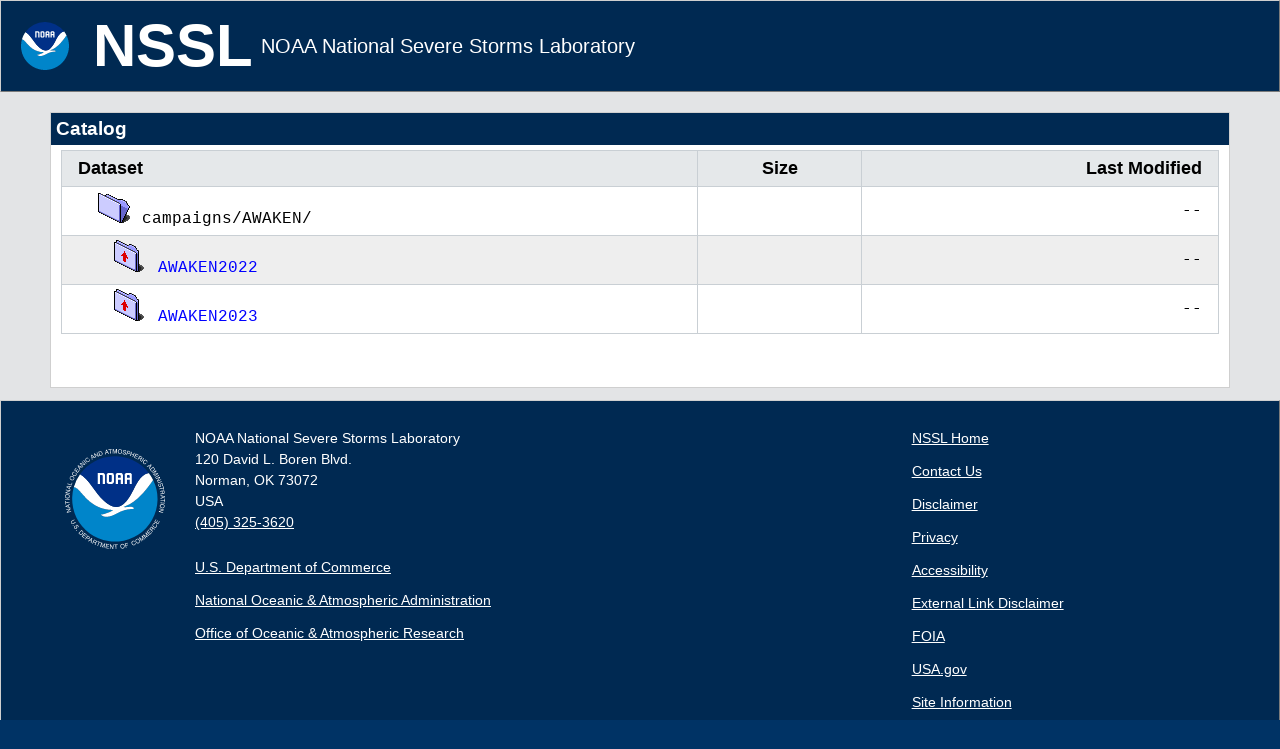

--- FILE ---
content_type: text/html;charset=UTF-8
request_url: https://data.nssl.noaa.gov/thredds/catalog/FRDD/CLAMPS/campaigns/AWAKEN/catalog.html
body_size: 7147
content:
<!DOCTYPE html>
<html xmlns="http://www.w3.org/1999/xhtml">


<head>
  <title>TDS Catalog</title>

  <!-- Common metadata and styles. -->
  <meta http-equiv="Content-Type" content="text/html; charset=UTF-8"/>

  <!-- if webcrawler finds this page (say, from sitemap.xml), tell it to not follow the links -->
  <meta name="robots" content="nofollow" />

  
  <link rel="stylesheet" href="/thredds/tds.css" type="text/css"><link rel="stylesheet" href="/thredds/standard.css" type="text/css"><link rel="stylesheet" href="/thredds/catalog.css" type="text/css">

  
  <script type="text/javascript">
  document.getElementById("header-buffer").style.height = document.getElementById("header").clientHeight + "px";
  document.getElementById("footer-buffer").style.height = document.getElementById("footer").clientHeight + "px";
</script>
</head>

<body>

    <div class="container">

        <div>
      <div id="header-buffer"></div>
      <div id="header"><div>
    <!-- Google Tag Manager -->
<script>(function(w,d,s,l,i){w[l]=w[l]||[];w[l].push({'gtm.start':
new Date().getTime(),event:'gtm.js'});var f=d.getElementsByTagName(s)[0],
j=d.createElement(s),dl=l!='dataLayer'?'&l='+l:'';j.async=true;j.src=
'https://www.googletagmanager.com/gtm.js?id='+i+dl;f.parentNode.insertBefore(j,f);
})(window,document,'script','dataLayer','GTM-5JNB33FR');</script>
<!-- End Google Tag Manager -->
    <!-- Google Tag Manager (noscript) -->
<noscript><iframe src="https://www.googletagmanager.com/ns.html?id=GTM-5JNB33FR"
height="0" width="0" style="display:none;visibility:hidden"></iframe></noscript>
<!-- End Google Tag Manager (noscript) -->
             <div class="flex-row branding">
                <h1>
                    <a href="https://www.nssl.noaa.gov/" class="home-link">
                        <span class="nssl-branding-text">NSSL</span> 
                        <span class="branding-plain-text">NOAA National Severe Storms Laboratory</span>
                    </a>
                </h1>
            </div>
    </div></div>
    </div>

        

        

        <div class="content">
            <div class="section-header">Catalog</div>
            <div class="section-content">
            <table width="100%" cellspacing="0" cellpadding="5" align="center">
                <tbody>

                    <tr>
                        <th align="left"><font size="+1">Dataset</font></th>
                        <th align="center"><font size="+1">Size</font></th>
                        <th align="right"><font size="+1">Last Modified</font></th>
                    </tr>

                    <tr class="subset" bgcolor="#ffffff">
                        <td align="left">
                            &nbsp;&nbsp;&nbsp;&nbsp;
                            <img src="/thredds/folder.png"
                                 alt="Folder"> &nbsp;
                            
                            <code>campaigns/AWAKEN/</code></td>
                        <td align="right">&nbsp;<code></code></td>
                        <td align="right"><code> --</code></td>
                    </tr>

                    <tr class="subset" bgcolor="#eeeeee">
                        <td align="left">
                            &nbsp;&nbsp;&nbsp;&nbsp;&nbsp;&nbsp;&nbsp;&nbsp;
                            <img src="/thredds/scan_folder.png"
                                 alt="Folder"> &nbsp;
                            <a href="AWAKEN2022/catalog.html"><code>AWAKEN2022</code></a>
                            </td>
                        <td align="right">&nbsp;<code></code></td>
                        <td align="right"><code> --</code></td>
                    </tr>

                    <tr class="subset" bgcolor="#ffffff">
                        <td align="left">
                            &nbsp;&nbsp;&nbsp;&nbsp;&nbsp;&nbsp;&nbsp;&nbsp;
                            <img src="/thredds/scan_folder.png"
                                 alt="Folder"> &nbsp;
                            <a href="AWAKEN2023/catalog.html"><code>AWAKEN2023</code></a>
                            </td>
                        <td align="right">&nbsp;<code></code></td>
                        <td align="right"><code> --</code></td>
                    </tr>

                </tbody>
            </table>
            </div>

        </div>

        

        <div>
      <div id="footer-buffer"></div>
      <div id="footer"><div>
        <div class="flex-row">
            <div id="doc_identifier" class="flex-row-item">
                <p>NOAA National Severe Storms Laboratory<br>
                    120 David L. Boren Blvd.<br>
                    Norman, OK 73072<br>
                    USA<br>
                    <a href="tel:405-325-3620">(405) 325-3620</a></p>
                <ul>
                    <li><a href="https://www.commerce.gov/" class="offsite-link" title="this link goes offsite">U.S. Department of Commerce</a></li>
                    <li><a href="https://www.noaa.gov/" class="offsite-link" title="this link goes offsite">National Oceanic &amp; Atmospheric Administration</a></li>
                    <li><a href="https://research.noaa.gov/" class="offsite-link" title="this link goes offsite">Office of Oceanic &amp; Atmospheric Research</a></li>
                </ul>
            </div>
            <div id="site_tools" class="flex-row-item">
                <ul>
                    <li><a href="https://www.nssl.noaa.gov/">NSSL Home</a></li>
                    <li><a href="https://www.nssl.noaa.gov/contact.php">Contact Us</a></li>
                    <li><a href="https://www.nssl.noaa.gov/disclaimer.php">Disclaimer</a></li>
                    <li><a href="https://www.noaa.gov/protecting-your-privacy" class="offsite-link" title="this link goes offsite">Privacy</a></li>
                    <li><a href="https://www.noaa.gov/accessibility" class="offsite-link" title="this link goes offsite">Accessibility</a></li>
                    <li><a href="https://www.noaa.gov/disclaimer" class="offsite-link" title="this link goes offsite">External Link Disclaimer</a></li>
                    <li><a href="https://www.noaa.gov/information-technology/foia" class="offsite-link" title="this link goes offsite">FOIA</a></li>
                    <li><a href="https://www.usa.gov" class="offsite-link" title="this link goes offsite">USA.gov</a></li>
                    <li><a href="https://www.nssl.noaa.gov/siteinfo.php">Site Information</a></li>
                    <li><a href="https://www.nssl.noaa.gov/sitemap.php">Site Map</a></li>
                    <li><a href="https://www.nssl.noaa.gov/search.php">Search</a></li>
                </ul>
            </div>
        </div>
        <!--.flex-row--> 
    </div></div>
    </div>

    </div>

</body>

<script type="text/javascript">
  document.getElementById("header-buffer").style.height = document.getElementById("header").clientHeight + "px";
  document.getElementById("footer-buffer").style.height = document.getElementById("footer").clientHeight + "px";
</script>

</html>


--- FILE ---
content_type: text/css;charset=ISO-8859-1
request_url: https://data.nssl.noaa.gov/thredds/standard.css
body_size: 17791
content:
/*@font-face {
  font-family: 'FontAwesome';
  src: url('fonts/fontawesome-webfont.eot?v=4.7.0');
  src: url('fonts/fontawesome-webfont.eot?#iefix&v=4.7.0') format('embedded-opentype'), 
      url('fonts/fontawesome-webfont.woff2?v=4.7.0') format('woff2'), 
      url('fonts/fontawesome-webfont.woff?v=4.7.0') format('woff'), 
      url('fonts/fontawesome-webfont.ttf?v=4.7.0') format('truetype'), 
      url('fonts/fontawesome-webfont.svg?v=4.7.0#fontawesomeregular') format('svg');
  font-weight: normal;
  font-style: normal;
}*/

div#header, 
div#footer {
    /*background-color: #06778F;*/
    background-color: #002952;
}

div.section-header {
    /*background-color: #81B2C0;*/
    /*background-color: #06778F;*/
    background-color: #002952;
}

.button-pane {
    /*background-color: #06778F;*/
    background-color: #002952;
}
.tab-button {
    /*background-color: #06778F;*/
    background-color: #002952;
}

#header {
  width: 100%;
  justify-content: normal;
}

.content .banner {
  display: none;
}

/*#footer {
  display: none;
}*/

#footer,
#footer p,
#footer li {
    color: #fff;
    font-size: .875rem;
    line-height: 1.5;
}

#footer a {
    color: #fff;
    text-decoration: underline;
}

#footer a:focus,
#footer a:hover,
#footer a:active {
    text-decoration: none;
}

#footer ul {
    list-style: none;
    padding: 0;
}

#footer .flex-row {
    padding: 1.5rem;
}

#footer .flex-row .flex-row-item {
    width: 100%;
}

#footer #doc_identifier {
    border-bottom: 1px solid rgba(255,255,255,25%);
    margin-bottom: 1.5rem;
}

@media screen and (min-width: 768px) {
    
    #footer .flex-row {
        justify-content: space-between;
        padding: 1.5rem;
    }
    
    #footer .flex-row .flex-row-item {
        max-width: 50%;
    }  
    
    #footer .flex-row .flex-row-item#doc_identifier {
        background: url(https://www.nssl.noaa.gov/img/noaa-emblem-wt-rgb-2022.svg) no-repeat 20px 21px;
        background-size: 100px 100px;
        border-bottom: none;
        margin-bottom: 0;
        padding-left: 150px;
        max-width: 65%;
        width: auto;
    }
    
    #footer .flex-row .flex-row-item#site_tools {
        flex-shrink: 2;
        min-width: 30%;
        width: auto;
    }
    
}


.flex-row{
  display: flex;
  flex-direction: row;
  flex-wrap: wrap;
  width: 100%;
}



#footer-container {
  margin-top: 11rem;
  width: 100%;
  justify-content: normal;
  background: #292e33;
}




html {
  font-family: "Lato","Helvetica Neue",Helvetica,Univers,"Liberation Sans",Arial,"Nimbus Sans L",sans-serif;
  font-size: 87.5%
}

@media screen and (min-width: 992px) {
  html {
      font-size:100%
  }
}

body {
  background: #fff;
  color: #000
}

a {
  color: #0059b2;
  text-decoration: none
}

a:focus {
  outline: 1px dotted #004c98
}

a:hover,a:active {
  text-decoration: underline
}

h1,.h1 {
  font-size: 32px;
  font-size: 2rem;
  line-height: 1.125;
  margin: 0 0 24px 0;
  margin: 0 0 1.5rem 0
}

h2,.h2 {
  font-size: 28px;
  font-size: 1.75rem;
  line-height: 1.2857;
  margin: 0 0 24px 0;
  margin: 0 0 1.5rem 0
}

h3,.h3 {
  font-size: 24px;
  font-size: 1.5rem;
  line-height: 1.25;
  margin: 0 0 24px 0;
  margin: 0 0 1.5rem 0
}

h4,.h4 {
  font-size: 21px;
  font-size: 1.3125rem;
  line-height: 1.42857;
  margin: 0 0 24px 0;
  margin: 0 0 1.5rem 0
}

h5,h6,.h5,.h6 {
  font-size: 18px;
  font-size: 1.125rem;
  line-height: 1.333;
  margin: 0 0 24px 0;
  margin: 0 0 1.5rem 0
}

p {
  font-size: 16px;
  font-size: 1rem;
  line-height: 1.5;
  margin: 0 0 24px 0;
  margin: 0 0 1.5rem 0
}

h1,h2,h3,h4,.h1,.h2,.h3,.h4 {
  font-style: normal;
  font-weight: bold
}

h5,.h5 {
  font-style: italic;
  font-weight: normal
}

h6,.h6 {
  font-style: normal;
  font-weight: normal
}

.px24 {
  font-size: 24px;
  font-size: 1.5rem;
  line-height: 1.25;
  margin: 0 0 24px 0;
  margin: 0 0 1.5rem 0
}

.px21 {
  font-size: 21px;
  font-size: 1.3125rem;
  line-height: 1.142857;
  margin: 0 0 24px 0;
  margin: 0 0 1.5rem 0
}

.px20 {
  font-size: 20px;
  font-size: 1.25rem;
  line-height: 1.2;
  margin: 0 0 24px 0;
  margin: 0 0 1.5rem 0
}

.px18 {
  font-size: 18px;
  font-size: 1.125rem;
  line-height: 1.1667;
  margin: 0 0 24px 0;
  margin: 0 0 1.5rem 0
}

.px14 {
  font-size: 14px;
  font-size: 0.875rem;
  line-height: 1.5;
  margin: 0 0 24px 0;
  margin: 0 0 1.5rem 0
}

.px12 {
  font-size: 12px;
  font-size: 0.75rem;
  line-height: 1.5;
  margin: 0 0 24px 0;
  margin: 0 0 1.5rem 0
}

.px10 {
  font-size: 10px;
  font-size: 0.625rem;
  line-height: 1.2;
  margin: 0 0 18px 0;
  margin: 0 0 1.125rem 0
}

code {
  font-family: "Courier New","Nimbus Mono L",FreeMono,Courier,monospace
}

pre {
  font-family: "Lucida Console","Lucida Sans Typewriter","Liberation Mono","Andale Mono","DejaVu Sans Mono","Bitstream Vera Sans Mono",Consolas,monospace
}

ul,ol {
  margin: 0 0 24px 0;
  margin: 0 0 1.5rem 0;
  padding: 0 0 0 40px;
  padding: 0 0 0 2.5rem
}

ul+*:not(p),ol+*:not(p) {
  margin-top: 48px;
  margin-top: 3rem
}

dl {
  margin: 0 0 24px 0;
  margin: 0 0 1.5rem 0;
  padding: 0
}

dl+*:not(p) {
  margin-top: 48px;
  margin-top: 3rem
}

ul {
  list-style: square
}

ol {
  list-style: decimal
}

ol ol {
  list-style: lower-alpha
}

ol ol ol {
  list-style: lower-roman
}

li,dt,dd {
  font-size: 16px;
  font-size: 1rem;
  line-height: 1.5;
  margin: 0 0 12px 0;
  margin: 0 0 0.75rem 0
}

li ol,li ul,dt ol,dt ul,dd ol,dd ul {
  margin-top: .75rem;
  margin-bottom: 0
}

dt {
  font-style: normal;
  font-weight: bold
}

dd {
  padding-left: 40px;
  padding-left: 2.5rem;
  margin-bottom: 24px;
  margin-bottom: 1.5rem
}

table {
  border: solid 1px #c9cfd4;
  border-collapse: collapse;
  border-spacing: 0;
  margin: 0 0 48px;
  margin: 0 0 3rem;
  padding: 0
}

caption {
  font-size: 19px;
  font-size: 1.192rem;
  line-height: 1.263;
  padding: 8px 0;
  padding: 0.5rem 0
}

th,td {
  border: solid 1px #c9cfd4;
  font-size: 16px;
  font-size: 1rem;
  line-height: 1.5;
  padding: 4px 16px;
  padding: 0.25rem 1rem
}

th:first-child,td:first-child {
  border-left: none
}

th:last-child,td:last-child {
  border-right: none
}

th {
  background: #e5e8ea
}

.headroom {
  margin-top: 48px;
  margin-top: 3rem
}

.headroom.x15 {
  margin-top: 36px;
  margin-top: 2.25rem
}

.headroom.x3 {
  margin-top: 72px;
  margin-top: 4.5rem
}

.footroom {
  margin-bottom: 48px;
  margin-bottom: 3rem
}

html {
  background: #003365
}

html,header,#banner,footer {
  margin: 0;
  padding: 0
}

body {
  margin: 0;
  padding: 64px 0 0 0;
  padding: 4rem 0 0 0;
  min-width: 320px;
  min-width: 20rem;
}

@media screen and (min-width: 992px) {
  body {
      padding:0
  }
}

.branding {
  -webkit-transition: all 500ms ease;
  -moz-transition: all 500ms ease;
  -o-transition: all 500ms ease;
  transition: all 500ms ease;
  clear: both;
  background-image: url("https://www.nssl.noaa.gov/img/noaa-logo-rgb-2022.svg");
  background-repeat: no-repeat;
  background-position: 16px center;
  background-position: 1rem center;
  background-size: 48px 48px;
  background-size: 3rem 3rem;
  margin: 0;
  padding: 0 24px 0 80px;
  padding: 0 1.5rem 0 5rem
}

@media screen and (min-width: 992px) {
  .branding {
      background-position:24px center;
      background-position: 1.5rem center;
      padding: 0 24px 0 96px;
      padding: 0 1.5rem 0 6rem
  }
}

@media screen and (min-width: 1280px) {
  .branding {
      background-position:left center;
      margin: 0 auto;
      max-width: 1280px;
      padding: 0 24px 0 72px;
      padding: 0 1.5rem 0 4.5rem
  }
}

.branding h1 {
  -webkit-transition: All 300ms ease;
  -moz-transition: All 300ms ease;
  -o-transition: All 300ms ease;
  transition: All 300ms ease;
  font-size: 16px;
  font-size: 1rem;
  font-weight: 400;
  line-height: 1.25;
  margin: 0;
  padding: 12px 0;
  padding: 0.75rem 0
}

.branding h1 a {
  color: #fff;
  text-decoration: none;
  display: flex;
  align-content: flex-start;
  align-items: center;
  flex-wrap: wrap
}

@media screen and (min-width: 768px) {
  .branding h1 a {
      font-size:18px;
      font-size: 1.125rem
  }
}

@media screen and (min-width: 992px) {
  .branding h1 a {
      font-size:20px;
      font-size: 1.25rem
  }
}

.branding h1 a .branding-plain-text,.branding h1 a .nssl-branding-text {
  display: block
}

.branding h1 a .nssl-branding-text {
  font-family: Oswald,Impact,Haettenschweiler,"Franklin Gothic Medium Cond","Arial Narrow","Helvetica Inserat","Bitstream Vera Sans Bold","Arial Black",sans-serif;
  font-size: 48px;
  font-size: 3rem;
  font-weight: 700;
  line-height: 1;
  margin: 0 8px 0 0;
  margin: 0 0.5rem 0 0;
  padding: 0
}

@media screen and (min-width: 768px) {
  .branding h1 a .nssl-branding-text {
      font-size:54px;
      font-size: 3.375rem
  }
}

@media screen and (min-width: 992px) {
  .branding h1 a .nssl-branding-text {
      font-size:60px;
      font-size: 3.75rem
  }
}

.branding h1.disable {
  font-weight: normal;
  font-size: 16px;
  font-size: 1rem;
  line-height: 48px;
  line-height: 3rem;
  margin: 0;
  padding: 0
}

.branding h1.disable a {
  color: #fff;
  text-decoration: none;
  display: inline-block
}

@media screen and (min-width: 768px) {
  .branding h1.disable {
      font-size:20px;
      font-size: 1.25rem;
      line-height: 60px;
      line-height: 3.75rem
  }
}

@media screen and (min-width: 992px) {
  .branding h1.disable {
      font-size:24px;
      font-size: 1.5rem;
      line-height: 72px;
      line-height: 4.5rem
  }
}

.branding h1.disable .nssl-branding-text {
  display: block;
  font-family: Oswald,Impact,Haettenschweiler,"Franklin Gothic Medium Cond","Arial Narrow","Helvetica Inserat","Bitstream Vera Sans Bold","Arial Black",sans-serif;
  font-size: 48px;
  font-size: 3rem;
  font-weight: bold;
  line-height: 1;
  margin: 0;
  padding: 0
}

@media screen and (min-width: 768px) {
  .branding h1.disable .nssl-branding-text {
      font-size:60px;
      font-size: 3.75rem;
      display: inline-block;
      vertical-align: middle
  }
}

@media screen and (min-width: 992px) {
  .branding h1.disable .nssl-branding-text {
      font-size:72px;
      font-size: 4.5rem
  }
}

#nssl_footer {
  background: #292e33
}

.footer-wrapper p,.footer-wrapper li {
  color: #fff;
  line-height: 1.7142857;
  font-size: 14px;
  font-size: 0.875rem
}

.footer-wrapper a {
  color: #fff;
  font-weight: normal;
  text-decoration: none
}

.footer-wrapper a:focus {
  outline: 1px dotted #fff
}

.footer-wrapper a:hover,.footer-wrapper a:active {
  text-decoration: underline
}

.footer-wrapper ul {
  list-style: none;
  padding: 0
}

.footer-wrapper h2 {
  color: #00b5ff;
  font-weight: normal;
  line-height: 1.5;
  text-transform: uppercase;
  font-size: 16px;
  font-size: 1rem;
  letter-spacing: 1px;
  letter-spacing: 0.03125rem;
  margin-bottom: 24px;
  margin-bottom: 1.5rem
}

.footer_left {
  margin: 0 12px;
  margin: 0 0.75rem;
  padding: 0;
  -webkit-transition: All 300ms ease;
  -moz-transition: All 300ms ease;
  -o-transition: All 300ms ease;
  transition: All 300ms ease
}

@media screen and (min-width: 768px) {
  .footer_left {
      background:url(https://www.nssl.noaa.gov/img/noaa-emblem-wt-rgb-2022.svg) no-repeat 20px 21px;
      background-size: 100px 100px;
      float: left;
      margin: 0;
      width: 50%
  }
}

.footer_left ul {
  margin-top: 48px;
  margin-top: 3rem
}

.footer_left p,.footer_left li {
  -webkit-transition: All 300ms ease;
  -moz-transition: All 300ms ease;
  -o-transition: All 300ms ease;
  transition: All 300ms ease
}

@media screen and (min-width: 768px) {
  .footer_left p,.footer_left li {
      margin-left:150px
  }
}

.footer_center_right {
  border-top: solid 1px #4b545d;
  margin: 0;
  padding: 24px 0 0 0;
  padding: 1.5rem 0 0 0;
  -webkit-transition: All 300ms ease;
  -moz-transition: All 300ms ease;
  -o-transition: All 300ms ease;
  transition: All 300ms ease
}

@media screen and (min-width: 768px) {
  .footer_center_right {
      border-top:none;
      border-left: solid 1px #4b545d;
      float: left;
      padding: 0;
      width: 50%
  }
}

.footer_center,.footer_right {
  margin: 0;
  padding: 0 12px;
  padding: 0 0.75rem;
  float: left;
  width: 50%
}

@media screen and (min-width: 768px) {
  .footer_center,.footer_right {
      padding:0 24px;
      padding: 0 1.5rem
  }
}

.aligncenter {
  display: block;
  max-width: 100%;
  margin: 24px auto;
  margin: 1.5rem auto
}

.alignnone {
  margin: 24px 0;
  margin: 1.5rem 0
}

.alignleft {
  display: block;
  margin: 24px auto;
  margin: 1.5rem auto
}

@media screen and (min-width: 480px) {
  .alignleft {
      float:left;
      max-width: 50%;
      margin: 0 24px 24px 0;
      margin: 0 1.5rem 1.5rem 0
  }
}

@media screen and (min-width: 480px) {
  .alignleft.one-third {
      max-width:50%
  }
}

@media screen and (min-width: 768px) {
  .alignleft.one-third {
      max-width:33%
  }
}

.alignright {
  display: block;
  margin: 24px auto;
  margin: 1.5rem auto
}

@media screen and (min-width: 480px) {
  .alignright {
      float:right;
      max-width: 50%;
      margin: 0 0 24px 24px;
      margin: 0 0 1.5rem 1.5rem
  }
}

@media screen and (min-width: 480px) {
  .alignright.one-third {
      max-width:50%
  }
}

@media screen and (min-width: 768px) {
  .alignright.one-third {
      max-width:33%
  }
}

.clearboth {
  clear: both
}

.clearfix:after,.cf:after,.group:after {
  clear: both;
  content: ".";
  display: block;
  height: 0;
  visibility: hidden
}

.cf2 {
  overflow: hidden
}

.page_item {
  background: #e5e8ea;
  margin: 24px 0;
  margin: 1.5rem 0;
  padding: 24px;
  padding: 1.5rem
}

.page_item>:last-child {
  margin-bottom: 0
}

.red_emphasis,.red-emphasis {
  color: #cd2026;
  font-weight: bold
}

.red_emphasis2,.red-emphasis2 {
  color: #cd2026;
  font-weight: bold;
  font-size: .75em;
  letter-spacing: .05em;
  text-transform: uppercase;
  text-rendering: auto;
  -webkit-font-smoothing: antialiased;
  -moz-osx-font-smoothing: grayscale
}

.emphasis_box {
  background: #d7e5f3;
  margin: 0 0 24px 0;
  margin: 0 0 1.5rem 0;
  padding: 24px;
  padding: 1.5rem;
  box-shadow: 0 1.5px 4px rgba(0,0,0,.16),0 1.5px 6px rgba(0,0,0,.08)
}

.emphasis_box>:last-child {
  margin-bottom: 0
}

.emphasis_box.red {
  background: #f9dede;
  border: 1px solid #981b1e;
  color: #981b1e;
  font-weight: bold;
  box-shadow: none
}

.emphasis_box2 {
  margin: 0 0 24px 0;
  margin: 0 0 1.5rem 0;
  padding: 24px;
  padding: 1.5rem;
  border: 3px double #004c98
}

.emphasis_box2>:last-child {
  margin-bottom: 0
}

.note {
  font-size: 14px;
  font-size: 0.875rem;
  font-style: italic;
  line-height: 1.5
}

.breaking-news-banner {
  background-color: #f9dede;
  color: #cd2026;
  padding: 24px;
  padding: 1.5rem
}

.breaking-news-banner>:last-child {
  margin-bottom: 0
}

.breaking-news-banner .title {
  font-weight: bold
}

.breaking-news-banner a {
  color: #981b1e;
  font-weight: bold;
  text-decoration: underline
}

.breaking-news-banner p {
  font-size: 14px;
  font-size: 0.875rem;
  line-height: 1.5
}

/*.offsite_link:after,.offsite-link:after {
  font-family: "FontAwesome";
  font-size: 14px;
  font-size: 0.875rem;
  content: "\f08e";
  display: inline-block;
  padding-left: 4px;
  padding-left: 0.25rem;
  text-rendering: auto;
  -webkit-font-smoothing: antialiased;
  -moz-osx-font-smoothing: grayscale
}*/

.gradient-button-link {
  display: inline-block;
  padding: 16px 24px;
  padding: 1rem 1.5rem;
  -webkit-border-radius: 1.5rem;
  -moz-border-radius: 1.5rem;
  border-radius: 1.5rem;
  background: #004c98;
  background: -moz-linear-gradient(top, #0066cb 0%, #004c98 100%);
  background: -webkit-gradient(left top, left bottom, color-stop(0%, #0066cb), color-stop(100%, #004c98));
  background: -webkit-linear-gradient(top, #0066cb 0%, #004c98 100%);
  background: -o-linear-gradient(top, #0066cb 0%, #004c98 100%);
  background: -ms-linear-gradient(top, #0066cb 0%, #004c98 100%);
  background: linear-gradient(to bottom, #0066cb 0%, #004c98 100%);
  filter: progid:DXImageTransform.Microsoft.gradient( startColorstr="#0066cb", endColorstr="#004c98", GradientType=0 );
  box-shadow: 0 3px 12px rgba(0,0,0,.16),0 3px 12px rgba(0,0,0,.1);
  color: #fff !important
}

.gradient-button-link:hover {
  background: #0059b2;
  background: -moz-linear-gradient(top, #0072e5 0%, #0059b2 100%);
  background: -webkit-gradient(left top, left bottom, color-stop(0%, #0072e5), color-stop(100%, #0059b2));
  background: -webkit-linear-gradient(top, #0072e5 0%, #0059b2 100%);
  background: -o-linear-gradient(top, #0072e5 0%, #0059b2 100%);
  background: -ms-linear-gradient(top, #0072e5 0%, #0059b2 100%);
  background: linear-gradient(to bottom, #0072e5 0%, #0059b2 100%);
  filter: progid:DXImageTransform.Microsoft.gradient( startColorstr="#0072e5", endColorstr="#0059b2", GradientType=0 );
  color: #fff;
  text-decoration: none;
  box-shadow: 0 1.5px 4px rgba(0,0,0,.16),0 1.5px 6px rgba(0,0,0,.08)
}

.gradient-button-link.inline {
  margin: 0 12px;
  margin: 0 0.75rem
}

.iframe-shadow iframe {
  border: solid 1px #c9cfd4;
  box-shadow: 0 3px 12px rgba(0,0,0,.16),0 3px 12px rgba(0,0,0,.1)
}

.normalcase {
  text-transform: none
}

ul.compact,ol.compact {
  margin-bottom: 24px;
  margin-bottom: 1.5rem
}

ul.compact li,ol.compact li {
  margin-bottom: 0;
  padding-top: 12px;
  padding-top: 0.75rem;
  padding-bottom: 12px;
  padding-bottom: 0.75rem
}

@media screen and (min-width: 768px) {
  ul.compact li,ol.compact li {
      padding-top:6px;
      padding-top: 0.375rem;
      padding-bottom: 6px;
      padding-bottom: 0.375rem
  }
}

@media screen and (min-width: 992px) {
  ul.compact li,ol.compact li {
      padding-top:0;
      padding-bottom: 0
  }
}


--- FILE ---
content_type: image/svg+xml
request_url: https://www.nssl.noaa.gov/img/noaa-emblem-wt-rgb-2022.svg
body_size: 18147
content:
<svg xmlns="http://www.w3.org/2000/svg" viewBox="0 0 343.41 343.21"><defs><style>.cls-1{fill:#0085ca;}.cls-2{fill:#fff;}.cls-3{fill:#003087;}</style></defs><g id="Layer_2" data-name="Layer 2"><g id="Layer_1-2" data-name="Layer 1"><g id="Main"><path id="Water" class="cls-1" d="M302.59,106.3c-20.9,31.61-55.56,75.46-95.8,90.21l-5.13,2.1a11.16,11.16,0,0,0,3,.88l1.77.07c.81.05,1.66.06,2.56,0l.43,0c10.22-.4,25.11-4.69,28,5.7-33.91,1.49-46.41,9.84-58.19,15.3-18.23,10.19-41.36,19.06-56.49,4.89,12.12-1.61,34.48-9,42.37-16.12-64.15-.87-92.62-40.76-112.57-62.6-7.18-8.26-14.55-15.39-22.14-16A146.58,146.58,0,1,0,302.59,106.3Z"/><path id="Bird" class="cls-2" d="M52.52,146.75c19.95,21.84,48.42,61.73,112.57,62.6-7.89,7.16-30.25,14.51-42.37,16.12,15.13,14.17,38.26,5.3,56.49-4.89,11.78-5.46,24.28-13.81,58.19-15.3-2.86-10.39-17.75-6.1-28-5.7l-.43,0c-.9,0-1.75,0-2.56,0l-1.77-.07a11.16,11.16,0,0,1-3-.88l5.13-2.1c40.24-14.75,74.9-58.6,95.8-90.21a146.08,146.08,0,0,0-14.92-23.92c-37.72,6.86-49.77,62.11-71.39,89.47-28.39,39.79-55.66,31.1-84.28,4.46-28.54-26-49.92-73.74-80.25-89.8a145.9,145.9,0,0,0-21.37,44.26C38,131.36,45.34,138.49,52.52,146.75Z"/><path id="Sky" class="cls-3" d="M132,176.31c28.62,26.64,55.89,35.33,84.28-4.46C237.9,144.49,250,89.24,287.67,82.38A146.6,146.6,0,0,0,51.75,86.51C82.08,102.57,103.46,150.27,132,176.31Z"/><g id="Wordmark"><path class="cls-2" d="M129.46,120.06h7.71V89.26c0-4.11-3.86-7.37-9-7.37H112.34v38.17h7.71V89.26h7.06c1.5,0,2.35,1.06,2.35,2.79h0Z"/><path class="cls-2" d="M174,120.06V89.25c0-4.75,5.14-7.36,7.71-7.36h9.43c3.84,0,7.69,2.61,7.69,7.36v30.81h-7.69V105.64h-9.43v14.42Zm17.14-28a2.74,2.74,0,0,0-2.8-2.79h-4.06A2.82,2.82,0,0,0,181.68,92v6.25h9.43Z"/><path class="cls-2" d="M204.8,120.06V89.25c0-4.75,5.12-7.36,7.7-7.36h9.43c3.84,0,7.68,2.61,7.68,7.36v30.81h-7.68V105.64H212.5v14.42Zm17.13-28a2.73,2.73,0,0,0-2.79-2.79h-4.09A2.81,2.81,0,0,0,212.5,92v6.25h9.43Z"/><path class="cls-2" d="M160.2,81.89h-9.42c-2.57,0-7.71,1.93-7.71,7.33v23.71c0,3.66,4.72,7.13,7.71,7.13h9.42c3.43,0,7.71-4.12,7.71-7.13V89.22A7.47,7.47,0,0,0,160.2,81.89Zm0,28.48a2.52,2.52,0,0,1-2.52,2.52H153.3a2.52,2.52,0,0,1-2.52-2.52V91.56A2.52,2.52,0,0,1,153.3,89h4.38a2.52,2.52,0,0,1,2.52,2.52Z"/></g><g id="Text"><path class="cls-2" d="M6.63,218.87l-.57-2.29,10-10.08L4.28,209.44l-.46-1.86L18.44,204l.54,2.18L9,216.31l11.79-2.93.46,1.86Z"/><path class="cls-2" d="M2.25,198.55l-.34-2.24L16,188.76l.33,2.17-4.23,2.2.87,5.72,4.7.91.3,2Zm8.29-4.61L4.3,197.18l6.94,1.34Z"/><path class="cls-2" d="M.19,178.61,2,178.47l.37,5,13.23-1,.15,2-13.23,1,.37,5-1.79.13Z"/><path class="cls-2" d="M.19,175.08l0-2,15.06-.24,0,2Z"/><path class="cls-2" d="M2.9,156.42a8.46,8.46,0,0,1,5.19-1.18,9.09,9.09,0,0,1,5.5,2A6.59,6.59,0,0,1,15.9,163a6.66,6.66,0,0,1-2.59,5.22,8.79,8.79,0,0,1-5.69,1.42,9,9,0,0,1-5.13-1.77A6.43,6.43,0,0,1,0,162.06,6.73,6.73,0,0,1,2.9,156.42Zm9.48,2.3A8.39,8.39,0,0,0,8,157.29a6.41,6.41,0,0,0-4.35,1.13A4.59,4.59,0,0,0,1.83,162a4.79,4.79,0,0,0,1.4,3.82,6.8,6.8,0,0,0,4.65,1.71,7,7,0,0,0,4.28-1,4.63,4.63,0,0,0,1.94-3.93A4.11,4.11,0,0,0,12.38,158.72Z"/><path class="cls-2" d="M1.27,151.21l.36-2.33,13.15-5.42-12-1.85L3,139.72,17.93,142l-.35,2.22L4.43,149.76l12,1.85-.29,1.89Z"/><path class="cls-2" d="M5.07,130.78l.55-2.19,15.91-1.53L21,129.18l-4.75.4-1.41,5.62,4,2.65-.49,2Zm9.43-1.05-7,.58,5.88,3.91Z"/><path class="cls-2" d="M8,120.25l.65-1.89,12.56,4.28,2.39-7,1.7.58-3,8.9Z"/><path class="cls-2" d="M21.81,92.51a8.39,8.39,0,0,1,5.24.92,9,9,0,0,1,4.31,4,6.61,6.61,0,0,1-.09,6.2,6.69,6.69,0,0,1-4.41,3.81,8.76,8.76,0,0,1-5.8-.89,9,9,0,0,1-4-3.62,6.39,6.39,0,0,1,0-6.3A6.72,6.72,0,0,1,21.81,92.51Zm7.86,5.78a8.28,8.28,0,0,0-3.48-3,6.39,6.39,0,0,0-4.45-.65,4.6,4.6,0,0,0-3.08,2.64,4.79,4.79,0,0,0-.19,4.06,6.84,6.84,0,0,0,3.62,3.37,7.05,7.05,0,0,0,4.34.74,4.65,4.65,0,0,0,3.31-2.87A4.14,4.14,0,0,0,29.67,98.29Z"/><path class="cls-2" d="M28.94,78.43a5.34,5.34,0,0,1,3.8.35l-1,1.66a4.18,4.18,0,0,0-2.65-.11,4,4,0,0,0-2.15,1.88A4.31,4.31,0,0,0,26.43,86a7.32,7.32,0,0,0,3.4,3.64,7.13,7.13,0,0,0,4.28,1.24,4,4,0,0,0,3.26-2.15A3.71,3.71,0,0,0,37.63,85a6.64,6.64,0,0,0-1.57-2l1-1.66a6.86,6.86,0,0,1,2.5,3.55,6,6,0,0,1-.81,5,6.11,6.11,0,0,1-3.59,2.8q-3,.82-6.73-1.48a8.41,8.41,0,0,1-3.75-4.32,6.16,6.16,0,0,1,.7-5.56A5.86,5.86,0,0,1,28.94,78.43Z"/><path class="cls-2" d="M31.46,72.74l6.43-8.56,1.48,1.11-5.27,7L37.76,75l4.87-6.47L44,69.62l-4.87,6.47,4.08,3.07L48.59,72,50,73.11,43.5,81.8Z"/><path class="cls-2" d="M43.56,57.63,45.07,56l14.78,6.1-1.47,1.63L54,61.81l-3.88,4.3,2.28,4.21L51,71.84Zm8.82,3.49-6.46-2.77,3.36,6.21Z"/><path class="cls-2" d="M50.72,49.92l1.73-1.6,13.67,3.91-8.28-8.92,1.4-1.3,10.25,11-1.64,1.53L54.1,50.75l8.27,8.91L61,61Z"/><path class="cls-2" d="M63.09,38.89l1.56-1.27,9.49,11.7-1.57,1.27Z"/><path class="cls-2" d="M77.33,29.65a5.37,5.37,0,0,1,3.36,1.82L79.1,32.59a4.19,4.19,0,0,0-2.39-1.14,4,4,0,0,0-2.72.88,4.3,4.3,0,0,0-1.93,3.27,7.38,7.38,0,0,0,1.69,4.68,7.22,7.22,0,0,0,3.45,2.83,4.12,4.12,0,0,0,3.85-.7,3.73,3.73,0,0,0,1.7-3.33,6.68,6.68,0,0,0-.65-2.47l1.6-1.13a7,7,0,0,1,.9,4.25,6.59,6.59,0,0,1-7.12,5.44q-3.08-.41-5.61-4a8.5,8.5,0,0,1-1.75-5.46A6.15,6.15,0,0,1,73,30.89,5.85,5.85,0,0,1,77.33,29.65Z"/><path class="cls-2" d="M90.18,20.7l2-1.07L104,30.4l-1.93,1-3.48-3.25L93.47,30.9l.71,4.74-1.81,1ZM97.3,27l-5.14-4.8,1,7Z"/><path class="cls-2" d="M99.58,15.87l2.17-.91,11.51,8.34-4.73-11.21,1.75-.74,5.87,13.87-2.07.88-11.61-8.29L107.2,29l-1.76.75Z"/><path class="cls-2" d="M114.49,9.8,120.12,8a5.5,5.5,0,0,1,5.11.7,8.26,8.26,0,0,1,2.94,4.41,10.41,10.41,0,0,1,.47,4.4,5.35,5.35,0,0,1-4,4.86L119,24.16Zm9.27,11a5.18,5.18,0,0,0,1.49-.7,3.6,3.6,0,0,0,1.31-2,6.43,6.43,0,0,0,.1-2.48,9.13,9.13,0,0,0-.34-1.55A7.56,7.56,0,0,0,124,10.26a3.85,3.85,0,0,0-3.74-.44l-3.3,1,3.48,11Z"/><path class="cls-2" d="M141,2.86l2.23-.39,7.87,13.91-2.16.38-2.29-4.18-5.71,1-.8,4.72-2,.35ZM145.8,11l-3.38-6.16-1.18,7Z"/><path class="cls-2" d="M160.81.35,161,2.14,156,2.62l1.29,13.21-2,.2L154,2.82l-5,.49-.17-1.79Z"/><path class="cls-2" d="M164,.23l2.86-.05,4.45,12.67,4-12.8,2.84,0,.25,15.06-1.91,0-.15-8.89V4.67c0-.71,0-1.47,0-2.28l-4,12.77-2,0L165.88,2.56V3c0,.37,0,.93.06,1.69S166,6,166,6.37l.14,8.89-1.91,0Z"/><path class="cls-2" d="M195,3.75A8.42,8.42,0,0,1,195.91,9a9.06,9.06,0,0,1-2.25,5.41,6.62,6.62,0,0,1-5.86,2,6.65,6.65,0,0,1-5.09-2.83,8.81,8.81,0,0,1-1.15-5.75,9,9,0,0,1,2-5,6.41,6.41,0,0,1,5.9-2.19C192.07.88,193.9,1.92,195,3.75Zm-2.74,9.37a8.31,8.31,0,0,0,1.63-4.3,6.46,6.46,0,0,0-.91-4.4,4.62,4.62,0,0,0-3.54-2,4.76,4.76,0,0,0-3.88,1.21A6.91,6.91,0,0,0,183.6,8.2a7.06,7.06,0,0,0,.8,4.33,4.63,4.63,0,0,0,3.83,2.12A4.14,4.14,0,0,0,192.23,13.12Z"/><path class="cls-2" d="M199.85,12.71a4.38,4.38,0,0,0,.15,2.15A3.71,3.71,0,0,0,203,17a5.65,5.65,0,0,0,2,.06,2.29,2.29,0,0,0,2.13-1.89,2,2,0,0,0-.37-1.86A7,7,0,0,0,204.69,12l-1.81-.84a8.5,8.5,0,0,1-2.44-1.5,3.25,3.25,0,0,1-.78-3,4.48,4.48,0,0,1,2-3,5.23,5.23,0,0,1,4-.53A6.41,6.41,0,0,1,209.15,5a4.23,4.23,0,0,1,.83,3.9l-1.85-.37a4,4,0,0,0-.23-1.95,3.51,3.51,0,0,0-2.69-1.74,3.36,3.36,0,0,0-2.54.26,2.46,2.46,0,0,0-1.07,1.59,1.72,1.72,0,0,0,.54,1.76,11.82,11.82,0,0,0,2.38,1.31l1.87.87a6.07,6.07,0,0,1,2,1.38,3.63,3.63,0,0,1,.73,3.27,3.88,3.88,0,0,1-2.41,3.17,7.61,7.61,0,0,1-4.18.26,5.88,5.88,0,0,1-3.83-2.24,4.93,4.93,0,0,1-.7-4.08Z"/><path class="cls-2" d="M214.82,5.49l6.34,1.85a4.42,4.42,0,0,1,2.72,2,4.16,4.16,0,0,1,.27,3.39,4.71,4.71,0,0,1-1.89,2.65,4,4,0,0,1-3.53.34l-4.42-1.29-1.78,6.11L210.61,20Zm6.87,4.16A4.23,4.23,0,0,0,220,8.84l-3.79-1.11-1.46,5,3.79,1.1a3.69,3.69,0,0,0,2.25,0,2.33,2.33,0,0,0,1.37-1.74A2.28,2.28,0,0,0,221.69,9.65Z"/><path class="cls-2" d="M228,9.46l1.88.73L227.68,16l7.08,2.73L237,12.92l1.89.73L233.47,27.7,231.58,27l2.54-6.58L227,17.67l-2.54,6.58-1.88-.73Z"/><path class="cls-2" d="M243.4,15.67,253,20.44l-.82,1.65-7.85-3.9-2,4.1,7.25,3.6-.77,1.56-7.26-3.6-2.27,4.57,8,4-.8,1.6-9.73-4.83Z"/><path class="cls-2" d="M257,22.68l5.7,3.53a6.58,6.58,0,0,1,2.07,1.86,3.57,3.57,0,0,1-.14,4.1,4,4,0,0,1-1.63,1.6,3.93,3.93,0,0,1-2,.37,2.94,2.94,0,0,1,.61,1.49A3.39,3.39,0,0,1,261,37.5l-1,1.75a6.4,6.4,0,0,0-.56,1.17,1.22,1.22,0,0,0,.07,1.12l-.18.29-2.09-1.29a2,2,0,0,1,.13-.51A8.65,8.65,0,0,1,258,39l1.22-2.2a2.12,2.12,0,0,0,.15-2.23A4.14,4.14,0,0,0,258,33.38l-3.76-2.33-3.4,5.5-1.7-1ZM258.93,32a3.69,3.69,0,0,0,2.15.65,2.4,2.4,0,0,0,1.76-1.35,2.23,2.23,0,0,0,.21-2.45,3.57,3.57,0,0,0-1.19-1.1l-4-2.5-2.71,4.38Z"/><path class="cls-2" d="M270,31.05l1.65,1.17L263,44.51l-1.65-1.16Z"/><path class="cls-2" d="M282.79,42.26A5.36,5.36,0,0,1,282,46l-1.51-1.23a4.24,4.24,0,0,0,.45-2.61,4,4,0,0,0-1.58-2.38,4.32,4.32,0,0,0-3.67-1,7.37,7.37,0,0,0-4.05,2.89,7.15,7.15,0,0,0-1.79,4.09,4.07,4.07,0,0,0,1.71,3.51,3.72,3.72,0,0,0,3.66.75,6.73,6.73,0,0,0,2.21-1.3L278.9,50a7,7,0,0,1-3.85,2,6,6,0,0,1-4.86-1.46,6.12,6.12,0,0,1-2.31-3.93q-.44-3.06,2.34-6.47A8.47,8.47,0,0,1,275,37a6.16,6.16,0,0,1,5.42,1.42A5.85,5.85,0,0,1,282.79,42.26Z"/><path class="cls-2" d="M295.5,52.85l1.55,1.64-7.23,14.26-1.51-1.59,2.21-4.23-4-4.2-4.37,2-1.41-1.49Zm-4.17,8.53,3.27-6.23L288.14,58Z"/><path class="cls-2" d="M303,61l3.65,4.63a5.5,5.5,0,0,1,1.16,5A8.41,8.41,0,0,1,304.7,75a10.41,10.41,0,0,1-3.95,2,5.37,5.37,0,0,1-6-2l-3.64-4.62Zm-7.05,12.57a5.23,5.23,0,0,0,1.18,1.15,3.6,3.6,0,0,0,2.36.51,6.45,6.45,0,0,0,2.35-.79,9.39,9.39,0,0,0,1.34-.86,7.63,7.63,0,0,0,2.75-3.53,3.87,3.87,0,0,0-.91-3.66l-2.15-2.72-9.08,7.16Z"/><path class="cls-2" d="M312.47,73.26,314,75.68l-8.43,10.44,13-3.32,1.53,2.39-12.68,8.13-1-1.61,7.49-4.79,1.29-.81c.61-.37,1.25-.78,1.94-1.22l-13,3.31-1.07-1.67,8.4-10.44-.39.25c-.31.2-.78.51-1.4.94l-1.39.92L300.82,83l-1-1.61Z"/><path class="cls-2" d="M322.37,89.47l1,1.78-13.25,7.16-1-1.78Z"/><path class="cls-2" d="M325.49,95.24l1,2.14-8,11.75,11.07-5,.79,1.73-13.7,6.25-.93-2,8-11.84-11.06,5-.8-1.73Z"/><path class="cls-2" d="M332.07,110.47l.71,1.89-14.1,5.31-.71-1.89Z"/><path class="cls-2" d="M325,120.75a4.3,4.3,0,0,0-1.83,1.15,3.7,3.7,0,0,0-.44,3.67,5.65,5.65,0,0,0,.88,1.79,2.31,2.31,0,0,0,2.69,1,2,2,0,0,0,1.46-1.21,7.35,7.35,0,0,0,.18-2.48l-.13-2a8.63,8.63,0,0,1,.17-2.86,3.19,3.19,0,0,1,2.3-2.12,4.43,4.43,0,0,1,3.58.31,5.21,5.21,0,0,1,2.35,3.25,6.36,6.36,0,0,1,0,4,4.22,4.22,0,0,1-3,2.58l-.55-1.8a3.89,3.89,0,0,0,1.6-1.13,3.47,3.47,0,0,0,.26-3.19A3.29,3.29,0,0,0,333,119.6a2.44,2.44,0,0,0-1.9-.2,1.75,1.75,0,0,0-1.3,1.31,13.1,13.1,0,0,0,0,2.73l.12,2.06a5.85,5.85,0,0,1-.26,2.42,3.65,3.65,0,0,1-2.53,2.2,3.89,3.89,0,0,1-3.93-.62,7.52,7.52,0,0,1-2.21-3.56,5.89,5.89,0,0,1,.15-4.44,5,5,0,0,1,3.26-2.55Z"/><path class="cls-2" d="M340.4,139.47l-1.75.4-1.1-4.85L324.61,138l-.45-2,12.94-2.93L336,128.2l1.75-.4Z"/><path class="cls-2" d="M340.87,142.15l.93,6.64a6.57,6.57,0,0,1-.12,2.78,3.57,3.57,0,0,1-3.24,2.51,4,4,0,0,1-2.27-.23,3.94,3.94,0,0,1-1.58-1.33,3,3,0,0,1-.76,1.42,3.37,3.37,0,0,1-1.81.75l-2,.35a5.94,5.94,0,0,0-1.25.32,1.23,1.23,0,0,0-.82.76l-.34,0-.34-2.43a1.79,1.79,0,0,1,.48-.23,8.27,8.27,0,0,1,1.16-.26l2.47-.47a2.14,2.14,0,0,0,1.82-1.31,4.16,4.16,0,0,0,0-1.77l-.61-4.38-6.4.89-.28-2Zm-5.93,7.39a3.59,3.59,0,0,0,.86,2.06,2.42,2.42,0,0,0,2.17.5,2.26,2.26,0,0,0,2-1.41,3.64,3.64,0,0,0,.08-1.62l-.66-4.7-5.1.71Z"/><path class="cls-2" d="M343.09,162.88l.11,2.26-14.81,6-.1-2.18,4.44-1.75-.26-5.78-4.58-1.4L327.8,158Zm-8.73,3.71,6.55-2.57L334.15,162Z"/><path class="cls-2" d="M343.12,182l-1.8,0,.12-5-13.26-.33.05-2,13.26.33.12-5,1.8.05Z"/><path class="cls-2" d="M342.81,184.92l-.16,2-15-1.22.16-2Z"/><path class="cls-2" d="M338.42,202.71a8.39,8.39,0,0,1-5.27.69,9.1,9.1,0,0,1-5.3-2.49,7.36,7.36,0,0,1,1.3-10.9,8.77,8.77,0,0,1,5.8-.89,9,9,0,0,1,4.95,2.25,6.39,6.39,0,0,1,1.92,6A6.72,6.72,0,0,1,338.42,202.71Zm-9.23-3.17a8.39,8.39,0,0,0,4.23,1.83,6.48,6.48,0,0,0,4.43-.71,4.65,4.65,0,0,0,2.16-3.45,4.8,4.8,0,0,0-1-3.93,6.85,6.85,0,0,0-4.47-2.13,7,7,0,0,0-4.36.6,4.59,4.59,0,0,0-2.29,3.72A4.12,4.12,0,0,0,329.19,199.54Z"/><path class="cls-2" d="M339.58,207.94l-.58,2.28-13.59,4.18,11.8,3-.47,1.85-14.6-3.67.54-2.17,13.61-4.29-11.79-3,.47-1.85Z"/><path class="cls-2" d="M32.74,243.61l-8.18,4.49A5.64,5.64,0,0,0,22.45,250a3.19,3.19,0,0,0,0,3.46,3.55,3.55,0,0,0,3.24,2.21,5.71,5.71,0,0,0,2.52-.82l8.18-4.49,1,1.78L30,256.17a10,10,0,0,1-4.11,1.42c-2,.08-3.65-1-4.86-3.17s-1.23-4.13-.06-5.79a9.8,9.8,0,0,1,3.4-2.71l7.44-4.09Z"/><path class="cls-2" d="M28.09,261.3l1.12,1.78-1.89,1.2-1.13-1.78Z"/><path class="cls-2" d="M34.11,265.78a4.37,4.37,0,0,0-1.36,1.68,3.72,3.72,0,0,0,.77,3.63,5.43,5.43,0,0,0,1.42,1.41,2.3,2.3,0,0,0,2.86.07,2,2,0,0,0,1-1.62,7.19,7.19,0,0,0-.63-2.41l-.76-1.84a8.68,8.68,0,0,1-.77-2.77,3.2,3.2,0,0,1,1.5-2.76,4.41,4.41,0,0,1,3.49-.87,5.25,5.25,0,0,1,3.29,2.32,6.44,6.44,0,0,1,1.32,3.8,4.23,4.23,0,0,1-2.05,3.42l-1.1-1.52a4.1,4.1,0,0,0,1.15-1.59,3.52,3.52,0,0,0-.79-3.12,3.28,3.28,0,0,0-2.05-1.53,2.41,2.41,0,0,0-1.87.43,1.72,1.72,0,0,0-.8,1.66,12.35,12.35,0,0,0,.86,2.59l.78,1.92a5.93,5.93,0,0,1,.54,2.38,3.64,3.64,0,0,1-1.7,2.9,3.89,3.89,0,0,1-3.93.69A7.53,7.53,0,0,1,32,272a5.86,5.86,0,0,1-1.3-4.26A5,5,0,0,1,33,264.25Z"/><path class="cls-2" d="M39.75,277.7l1.33,1.64-1.74,1.41L38,279.12Z"/><path class="cls-2" d="M57,278.16l4.18,4.18a5.52,5.52,0,0,1,1.74,4.87,8.3,8.3,0,0,1-2.57,4.66,10.3,10.3,0,0,1-3.69,2.46A5.4,5.4,0,0,1,50.48,293l-4.16-4.17Zm-5.54,13.35a5,5,0,0,0,1.3,1,3.67,3.67,0,0,0,2.42.24,6.71,6.71,0,0,0,2.25-1.07,9.23,9.23,0,0,0,1.22-1A7.65,7.65,0,0,0,61,286.83a3.89,3.89,0,0,0-1.33-3.53l-2.46-2.46L49,289Z"/><path class="cls-2" d="M67.45,288.39l8.24,6.9L74.5,296.7l-6.74-5.64-2.94,3.52,6.23,5.21-1.13,1.34-6.22-5.21-3.29,3.92,6.85,5.74L66.11,307l-8.35-7Z"/><path class="cls-2" d="M77.8,296.88l5.42,3.8a4.5,4.5,0,0,1,2,2.76,4.16,4.16,0,0,1-.85,3.3,4.67,4.67,0,0,1-2.65,1.9,4,4,0,0,1-3.45-.82l-3.79-2.65-3.66,5.22-1.65-1.15ZM83,303.05a4.08,4.08,0,0,0-1.3-1.3l-3.24-2.28-3,4.28L78.67,306a3.74,3.74,0,0,0,2.12.77,2.35,2.35,0,0,0,1.87-1.21A2.29,2.29,0,0,0,83,303.05Z"/><path class="cls-2" d="M91.51,306l1.95,1.15-3,15.74-1.9-1.12,1-4.68-5-2.95-3.68,3.08-1.77-1Zm-1.67,9.37,1.43-6.91L85.84,313Z"/><path class="cls-2" d="M99.93,310.81l6.08,2.87a6.58,6.58,0,0,1,2.27,1.63,3.58,3.58,0,0,1,.33,4.1,4,4,0,0,1-1.45,1.77,3.91,3.91,0,0,1-2,.6,3,3,0,0,1,.77,1.41,3.37,3.37,0,0,1-.37,1.93l-.8,1.86a7.44,7.44,0,0,0-.42,1.23,1.28,1.28,0,0,0,.19,1.11l-.14.31-2.23-1.05a2.21,2.21,0,0,1,.07-.53,9.16,9.16,0,0,1,.42-1.12l1-2.33a2.15,2.15,0,0,0-.1-2.24,4.14,4.14,0,0,0-1.47-1l-4-1.89-2.77,5.85-1.81-.85Zm2.93,9a3.65,3.65,0,0,0,2.21.4,2.39,2.39,0,0,0,1.61-1.53,2.25,2.25,0,0,0-.07-2.47,3.4,3.4,0,0,0-1.31-1l-4.31-2-2.2,4.66Z"/><path class="cls-2" d="M123.05,320.51l-.63,1.69-4.67-1.73-4.63,12.47-1.89-.7,4.62-12.48L111.17,318l.63-1.69Z"/><path class="cls-2" d="M124.74,321.1l2.78.74.85,13.43L135.72,324l2.76.73-3.87,14.6-1.85-.49,2.28-8.62c.08-.3.22-.79.41-1.47s.4-1.43.61-2.22l-7.34,11.24-1.92-.51-.87-13.41-.12.45c-.09.36-.23.9-.4,1.64s-.31,1.28-.4,1.63l-2.28,8.61-1.85-.49Z"/><path class="cls-2" d="M141.6,325.3,152.21,327l-.3,1.82-8.67-1.39-.73,4.52,8,1.29-.28,1.73-8-1.29-.81,5.05,8.82,1.43-.29,1.77-10.75-1.73Z"/><path class="cls-2" d="M155,327.34l2.36.16,6.53,12.68.83-12.17,1.91.13-1,15.07-2.24-.16-6.65-12.67-.83,12.16-1.91-.13Z"/><path class="cls-2" d="M180.74,328l0,1.8-5,.09.24,13.3-2,0-.25-13.3-5,.09,0-1.8Z"/><path class="cls-2" d="M202.25,327.45a8.5,8.5,0,0,1,2.25,4.84,9.13,9.13,0,0,1-.79,5.81,7.38,7.38,0,0,1-10.82,2,8.81,8.81,0,0,1-2.59-5.28,9,9,0,0,1,.66-5.41,6.41,6.41,0,0,1,5.15-3.64A6.71,6.71,0,0,1,202.25,327.45Zm-.25,9.78a8.48,8.48,0,0,0,.47-4.59,6.4,6.4,0,0,0-2-4,4.6,4.6,0,0,0-3.94-1,4.82,4.82,0,0,0-3.46,2.17,6.91,6.91,0,0,0-.69,4.92,7.06,7.06,0,0,0,1.89,4,4.63,4.63,0,0,0,4.25,1.07A4.14,4.14,0,0,0,202,337.23Z"/><path class="cls-2" d="M205.47,324.54l10-2.5.45,1.8-8,2,1.12,4.45,7.05-1.76.43,1.74-7,1.77,1.66,6.66-1.94.49Z"/><path class="cls-2" d="M237.08,315.14a5.4,5.4,0,0,1,2.91,2.5l-1.81.76a4.14,4.14,0,0,0-2.09-1.63,4,4,0,0,0-2.86.28,4.28,4.28,0,0,0-2.58,2.79,7.33,7.33,0,0,0,.65,5,7.16,7.16,0,0,0,2.77,3.5,4.07,4.07,0,0,0,3.92.14,3.7,3.7,0,0,0,2.38-2.89,6.67,6.67,0,0,0-.1-2.56l1.8-.76a6.87,6.87,0,0,1,0,4.35,6,6,0,0,1-3.57,3.62,6.1,6.1,0,0,1-4.57.19c-2-.71-3.49-2.41-4.63-5.12a8.47,8.47,0,0,1-.55-5.72,6.15,6.15,0,0,1,3.8-4.12A5.88,5.88,0,0,1,237.08,315.14Z"/><path class="cls-2" d="M252.07,308.57a8.46,8.46,0,0,1,3.74,3.81,9.09,9.09,0,0,1,1.19,5.75,7.38,7.38,0,0,1-9.52,5.52,8.77,8.77,0,0,1-4.2-4.11,9,9,0,0,1-1.19-5.32,6.41,6.41,0,0,1,3.66-5.15A6.68,6.68,0,0,1,252.07,308.57Zm3,9.31a8.38,8.38,0,0,0-1.08-4.49,6.55,6.55,0,0,0-3.24-3.13,4.63,4.63,0,0,0-4.06.35,4.8,4.8,0,0,0-2.53,3.2,6.87,6.87,0,0,0,1,4.87,7,7,0,0,0,3.11,3.13,4.67,4.67,0,0,0,4.37-.4A4.16,4.16,0,0,0,255.1,317.88Z"/><path class="cls-2" d="M253.92,305l2.38-1.61L267,311.53l-3.71-12.94,2.36-1.6,8.51,12.47-1.58,1.08-5-7.36c-.18-.26-.46-.68-.85-1.28s-.82-1.23-1.28-1.9l3.69,12.9L267.49,314l-10.7-8.12.26.39c.21.3.53.76,1,1.38s.76,1.06,1,1.36l5,7.36-1.59,1.08Z"/><path class="cls-2" d="M267.66,295.45l2.19-1.86,11.52,7-5.06-12.47,2.17-1.84,9.79,11.5L286.81,299,281,292.2c-.2-.23-.53-.63-1-1.18s-.94-1.14-1.47-1.76l5,12.44L282.11,303l-11.5-6.94.3.36c.24.28.61.7,1.12,1.26l1.1,1.26,5.78,6.79L277.45,307Z"/><path class="cls-2" d="M280.47,284.26l7.48-7.71,1.32,1.29-6.11,6.3,3.29,3.2,5.65-5.83,1.26,1.21-5.66,5.83,3.68,3.57,6.22-6.42,1.29,1.26-7.58,7.81Z"/><path class="cls-2" d="M289.73,274.54l4.24-5.23a6.49,6.49,0,0,1,2.12-1.81,3.6,3.6,0,0,1,4.06.66,3.71,3.71,0,0,1,1.49,3.89,3.07,3.07,0,0,1,1.55-.42,3.55,3.55,0,0,1,1.79.82l1.61,1.22a7.31,7.31,0,0,0,1.09.71,1.31,1.31,0,0,0,1.13.08l.26.21-1.55,1.91a1.81,1.81,0,0,1-.49-.19,8.15,8.15,0,0,1-1-.68l-2-1.49a2.16,2.16,0,0,0-2.21-.44,4.31,4.31,0,0,0-1.31,1.19l-2.8,3.44,5,4.09-1.26,1.55Zm9.48-.7a3.69,3.69,0,0,0,.92-2,2.45,2.45,0,0,0-1.11-1.93,2.27,2.27,0,0,0-2.42-.52,3.49,3.49,0,0,0-1.24,1.05l-3,3.7,4,3.25Z"/><path class="cls-2" d="M305.34,255.3a5.41,5.41,0,0,1,3.81.49l-1.09,1.62a4.22,4.22,0,0,0-2.65-.2,4,4,0,0,0-2.23,1.8,4.34,4.34,0,0,0-.62,3.76,7.38,7.38,0,0,0,3.26,3.77,7.23,7.23,0,0,0,4.25,1.4,4.11,4.11,0,0,0,3.35-2,3.71,3.71,0,0,0,.4-3.72,7,7,0,0,0-1.5-2.09l1.08-1.62a6.91,6.91,0,0,1,2.38,3.64,6,6,0,0,1-1,5,6.12,6.12,0,0,1-3.71,2.68q-3,.72-6.68-1.73a8.57,8.57,0,0,1-3.61-4.47,6.17,6.17,0,0,1,.91-5.54A5.88,5.88,0,0,1,305.34,255.3Z"/><path class="cls-2" d="M306.65,251.07l5.15-9.43,1.62.89-4.21,7.71,4,2.2,3.9-7.13,1.53.84-3.89,7.13,4.49,2.45,4.29-7.84,1.58.86-5.23,9.56Z"/></g></g></g></g></svg>